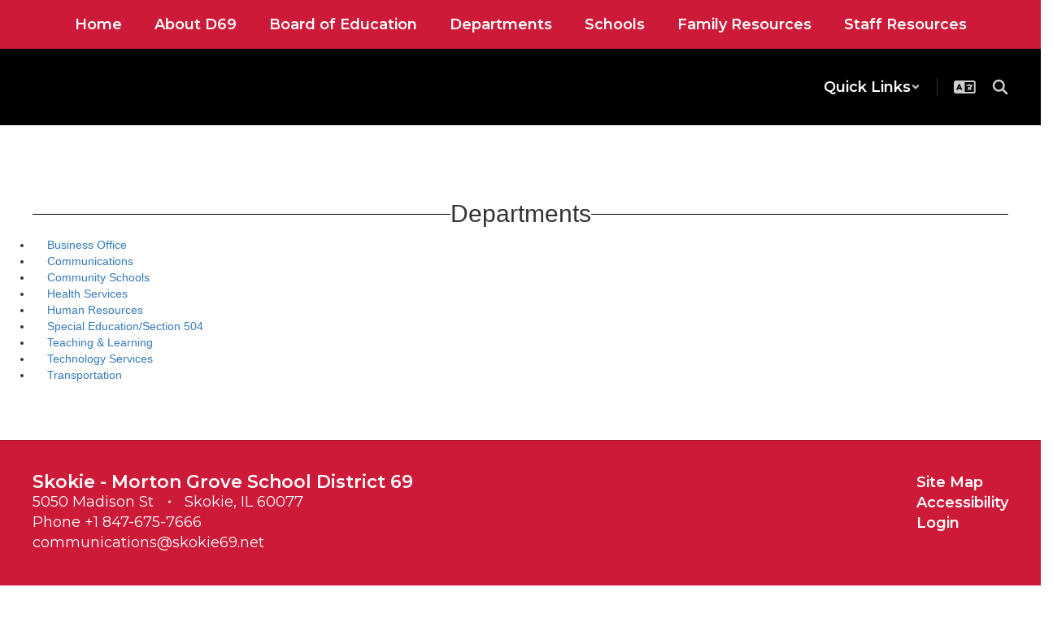

--- FILE ---
content_type: text/css
request_url: https://www.sd69.org/css/bootstrap-select.css
body_size: 2539
content:
/*!
 * Bootstrap-select v1.13.16 (https://developer.snapappointments.com/bootstrap-select)
 *
 * Copyright 2012-2020 SnapAppointments, LLC
 * Licensed under MIT (https://github.com/snapappointments/bootstrap-select/blob/master/LICENSE)
 */

@-webkit-keyframes bs-notify-fadeOut {
  0% {
    opacity: 0.9;
  }
  100% {
    opacity: 0;
  }
}
@-o-keyframes bs-notify-fadeOut {
  0% {
    opacity: 0.9;
  }
  100% {
    opacity: 0;
  }
}
@keyframes bs-notify-fadeOut {
  0% {
    opacity: 0.9;
  }
  100% {
    opacity: 0;
  }
}
select.bs-select-hidden,
.bootstrap-select > select.bs-select-hidden,
select.selectpicker {
  display: none !important;
}
.bootstrap-select {
  width: 220px \0;
  /*IE9 and below*/
  vertical-align: middle;
}
.bootstrap-select > .dropdown-toggle {
  position: relative;
  width: 100%;
  text-align: right;
  white-space: nowrap;
  display: -webkit-inline-box;
  display: -webkit-inline-flex;
  display: -ms-inline-flexbox;
  display: inline-flex;
  -webkit-box-align: center;
  -webkit-align-items: center;
      -ms-flex-align: center;
          align-items: center;
  -webkit-box-pack: justify;
  -webkit-justify-content: space-between;
      -ms-flex-pack: justify;
          justify-content: space-between;
}
.bootstrap-select > .dropdown-toggle:after {
  margin-top: -1px;
}
.bootstrap-select > .dropdown-toggle.bs-placeholder,
.bootstrap-select > .dropdown-toggle.bs-placeholder:hover,
.bootstrap-select > .dropdown-toggle.bs-placeholder:focus,
.bootstrap-select > .dropdown-toggle.bs-placeholder:active {
  color: #999;
}
.bootstrap-select > .dropdown-toggle.bs-placeholder.btn-primary,
.bootstrap-select > .dropdown-toggle.bs-placeholder.btn-secondary,
.bootstrap-select > .dropdown-toggle.bs-placeholder.btn-success,
.bootstrap-select > .dropdown-toggle.bs-placeholder.btn-danger,
.bootstrap-select > .dropdown-toggle.bs-placeholder.btn-info,
.bootstrap-select > .dropdown-toggle.bs-placeholder.btn-dark,
.bootstrap-select > .dropdown-toggle.bs-placeholder.btn-primary:hover,
.bootstrap-select > .dropdown-toggle.bs-placeholder.btn-secondary:hover,
.bootstrap-select > .dropdown-toggle.bs-placeholder.btn-success:hover,
.bootstrap-select > .dropdown-toggle.bs-placeholder.btn-danger:hover,
.bootstrap-select > .dropdown-toggle.bs-placeholder.btn-info:hover,
.bootstrap-select > .dropdown-toggle.bs-placeholder.btn-dark:hover,
.bootstrap-select > .dropdown-toggle.bs-placeholder.btn-primary:focus,
.bootstrap-select > .dropdown-toggle.bs-placeholder.btn-secondary:focus,
.bootstrap-select > .dropdown-toggle.bs-placeholder.btn-success:focus,
.bootstrap-select > .dropdown-toggle.bs-placeholder.btn-danger:focus,
.bootstrap-select > .dropdown-toggle.bs-placeholder.btn-info:focus,
.bootstrap-select > .dropdown-toggle.bs-placeholder.btn-dark:focus,
.bootstrap-select > .dropdown-toggle.bs-placeholder.btn-primary:active,
.bootstrap-select > .dropdown-toggle.bs-placeholder.btn-secondary:active,
.bootstrap-select > .dropdown-toggle.bs-placeholder.btn-success:active,
.bootstrap-select > .dropdown-toggle.bs-placeholder.btn-danger:active,
.bootstrap-select > .dropdown-toggle.bs-placeholder.btn-info:active,
.bootstrap-select > .dropdown-toggle.bs-placeholder.btn-dark:active {
  color: rgba(255, 255, 255, 0.5);
}
.bootstrap-select > select {
  position: absolute !important;
  bottom: 0;
  left: 50%;
  display: block !important;
  width: 0.5px !important;
  height: 100% !important;
  padding: 0 !important;
  opacity: 0 !important;
  border: none;
  z-index: 0 !important;
}
.bootstrap-select > select.mobile-device {
  top: 0;
  left: 0;
  display: block !important;
  width: 100% !important;
  z-index: 2 !important;
}
.has-error .bootstrap-select .dropdown-toggle,
.error .bootstrap-select .dropdown-toggle,
.bootstrap-select.is-invalid .dropdown-toggle,
.was-validated .bootstrap-select select:invalid + .dropdown-toggle {
  border-color: #b94a48;
}
.bootstrap-select.is-valid .dropdown-toggle,
.was-validated .bootstrap-select select:valid + .dropdown-toggle {
  border-color: #28a745;
}
.bootstrap-select.fit-width {
  width: auto !important;
}
.bootstrap-select:not([class*="col-"]):not([class*="form-control"]):not(.input-group-btn) {
  width: 220px;
}
.bootstrap-select > select.mobile-device:focus + .dropdown-toggle,
.bootstrap-select .dropdown-toggle:focus {
  outline: thin dotted #333333 !important;
  outline: 5px auto -webkit-focus-ring-color !important;
  outline-offset: -2px;
}
.bootstrap-select.form-control {
  margin-bottom: 0;
  padding: 0;
  border: none;
  height: auto;
}
:not(.input-group) > .bootstrap-select.form-control:not([class*="col-"]) {
  width: 100%;
}
.bootstrap-select.form-control.input-group-btn {
  float: none;
  z-index: auto;
}
.form-inline .bootstrap-select,
.form-inline .bootstrap-select.form-control:not([class*="col-"]) {
  width: auto;
}
.bootstrap-select:not(.input-group-btn),
.bootstrap-select[class*="col-"] {
  float: none;
  display: inline-block;
  margin-left: 0;
}
.bootstrap-select.dropdown-menu-right,
.bootstrap-select[class*="col-"].dropdown-menu-right,
.row .bootstrap-select[class*="col-"].dropdown-menu-right {
  float: right;
}
.form-inline .bootstrap-select,
.form-horizontal .bootstrap-select,
.form-group .bootstrap-select {
  margin-bottom: 0;
}
.form-group-lg .bootstrap-select.form-control,
.form-group-sm .bootstrap-select.form-control {
  padding: 0;
}
.form-group-lg .bootstrap-select.form-control .dropdown-toggle,
.form-group-sm .bootstrap-select.form-control .dropdown-toggle {
  height: 100%;
  font-size: inherit;
  line-height: inherit;
  border-radius: inherit;
}
.bootstrap-select.form-control-sm .dropdown-toggle,
.bootstrap-select.form-control-lg .dropdown-toggle {
  font-size: inherit;
  line-height: inherit;
  border-radius: inherit;
}
.bootstrap-select.form-control-sm .dropdown-toggle {
  padding: 0.25rem 0.5rem;
}
.bootstrap-select.form-control-lg .dropdown-toggle {
  padding: 0.5rem 1rem;
}
.form-inline .bootstrap-select .form-control {
  width: 100%;
}
.bootstrap-select.disabled,
.bootstrap-select > .disabled {
  cursor: not-allowed;
}
.bootstrap-select.disabled:focus,
.bootstrap-select > .disabled:focus {
  outline: none !important;
}
.bootstrap-select.bs-container {
  position: absolute;
  top: 0;
  left: 0;
  height: 0 !important;
  padding: 0 !important;
}
.bootstrap-select.bs-container .dropdown-menu {
  z-index: 1060;
}
.bootstrap-select .dropdown-toggle .filter-option {
  position: static;
  top: 0;
  left: 0;
  float: left;
  height: 100%;
  width: 100%;
  text-align: left;
  overflow: hidden;
  -webkit-box-flex: 0;
  -webkit-flex: 0 1 auto;
      -ms-flex: 0 1 auto;
          flex: 0 1 auto;
}
.bs3.bootstrap-select .dropdown-toggle .filter-option {
  padding-right: inherit;
}
/*
.input-group .bs3-has-addon.bootstrap-select .dropdown-toggle .filter-option {
  position: absolute;
  padding-top: inherit;
  padding-bottom: inherit;
  padding-left: inherit;
  float: none;
}
*/
.input-group .bs3-has-addon.bootstrap-select .dropdown-toggle .filter-option .filter-option-inner {
  padding-right: inherit;
}
.bootstrap-select .dropdown-toggle .filter-option-inner-inner {
  overflow: hidden;
}
.bootstrap-select .dropdown-toggle .filter-expand {
  width: 0 !important;
  float: left;
  opacity: 0 !important;
  overflow: hidden;
}
.bootstrap-select .dropdown-toggle .caret {
  position: absolute;
  top: 50%;
  right: 12px;
  margin-top: -2px;
  vertical-align: middle;
}
.bootstrap-select .dropdown-toggle .bs-select-clear-selected {
  position: relative;
  display: block;
  margin-right: 5px;
  text-align: center;
}
.bs3.bootstrap-select .dropdown-toggle .bs-select-clear-selected {
  padding-right: inherit;
}
.bootstrap-select .dropdown-toggle .bs-select-clear-selected span {
  position: relative;
  top: -webkit-calc(((-1em / 1.5) + 1ex) / 2);
  top: calc(((-1em / 1.5) + 1ex) / 2);
  pointer-events: none;
}
.bs3.bootstrap-select .dropdown-toggle .bs-select-clear-selected span {
  top: auto;
}
.bootstrap-select .dropdown-toggle.bs-placeholder .bs-select-clear-selected {
  display: none;
}
.input-group .bootstrap-select.form-control .dropdown-toggle {
  border-radius: inherit;
}
.bootstrap-select[class*="col-"] .dropdown-toggle {
  width: 100%;
}
.bootstrap-select .dropdown-menu {
  min-width: 100%;
  -webkit-box-sizing: border-box;
     -moz-box-sizing: border-box;
          box-sizing: border-box;
}
.bootstrap-select .dropdown-menu > .inner:focus {
  outline: none !important;
}
.bootstrap-select .dropdown-menu.inner {
  position: static;
  float: none;
  border: 0;
  padding: 0;
  margin: 0;
  border-radius: 0;
  -webkit-box-shadow: none;
          box-shadow: none;
}
.bootstrap-select .dropdown-menu li {
  position: relative;
}
.bootstrap-select .dropdown-menu li.active small {
  color: rgba(255, 255, 255, 0.5) !important;
}
.bootstrap-select .dropdown-menu li.disabled a {
  cursor: not-allowed;
}
.bootstrap-select .dropdown-menu li a {
  cursor: pointer;
  -webkit-user-select: none;
     -moz-user-select: none;
      -ms-user-select: none;
          user-select: none;
}
.bootstrap-select .dropdown-menu li a.opt {
  position: relative;
  padding-left: 2.25em;
}
.bootstrap-select .dropdown-menu li a span.check-mark {
  display: none;
}
.bootstrap-select .dropdown-menu li a span.text {
  display: inline-block;
}
.bootstrap-select .dropdown-menu li small {
  padding-left: 0.5em;
}
.bootstrap-select .dropdown-menu .notify {
  position: absolute;
  bottom: 5px;
  width: 96%;
  margin: 0 2%;
  min-height: 26px;
  padding: 3px 5px;
  background: #f5f5f5;
  border: 1px solid #e3e3e3;
  -webkit-box-shadow: inset 0 1px 1px rgba(0, 0, 0, 0.05);
          box-shadow: inset 0 1px 1px rgba(0, 0, 0, 0.05);
  pointer-events: none;
  opacity: 0.9;
  -webkit-box-sizing: border-box;
     -moz-box-sizing: border-box;
          box-sizing: border-box;
}
.bootstrap-select .dropdown-menu .notify.fadeOut {
  -webkit-animation: 300ms linear 750ms forwards bs-notify-fadeOut;
       -o-animation: 300ms linear 750ms forwards bs-notify-fadeOut;
          animation: 300ms linear 750ms forwards bs-notify-fadeOut;
}
.bootstrap-select .no-results {
  padding: 3px;
  background: #f5f5f5;
  margin: 0 5px;
  white-space: nowrap;
}
.bootstrap-select.fit-width .dropdown-toggle .filter-option {
  position: static;
  display: inline;
  padding: 0;
}
.bootstrap-select.fit-width .dropdown-toggle .filter-option-inner,
.bootstrap-select.fit-width .dropdown-toggle .filter-option-inner-inner {
  display: inline;
}
.bootstrap-select.fit-width .dropdown-toggle .bs-caret:before {
  content: '\00a0';
}
.bootstrap-select.fit-width .dropdown-toggle .caret {
  position: static;
  top: auto;
  margin-top: -1px;
}
.bootstrap-select.show-tick .dropdown-menu .selected span.check-mark {
  position: absolute;
  display: inline-block;
  right: 15px;
  top: 5px;
}
.bootstrap-select.show-tick .dropdown-menu li a span.text {
  margin-right: 34px;
}
.bootstrap-select .bs-ok-default:after {
  content: '';
  display: block;
  width: 0.5em;
  height: 1em;
  border-style: solid;
  border-width: 0 0.26em 0.26em 0;
  -webkit-transform-style: preserve-3d;
          transform-style: preserve-3d;
  -webkit-transform: rotate(45deg);
      -ms-transform: rotate(45deg);
       -o-transform: rotate(45deg);
          transform: rotate(45deg);
}
.bootstrap-select.show-menu-arrow.open > .dropdown-toggle,
.bootstrap-select.show-menu-arrow.show > .dropdown-toggle {
  z-index: 1061;
}
.bootstrap-select.show-menu-arrow .dropdown-toggle .filter-option:before {
  content: '';
  border-left: 7px solid transparent;
  border-right: 7px solid transparent;
  border-bottom: 7px solid rgba(204, 204, 204, 0.2);
  position: absolute;
  bottom: -4px;
  left: 9px;
  display: none;
}
.bootstrap-select.show-menu-arrow .dropdown-toggle .filter-option:after {
  content: '';
  border-left: 6px solid transparent;
  border-right: 6px solid transparent;
  border-bottom: 6px solid white;
  position: absolute;
  bottom: -4px;
  left: 10px;
  display: none;
}
.bootstrap-select.show-menu-arrow.dropup .dropdown-toggle .filter-option:before {
  bottom: auto;
  top: -4px;
  border-top: 7px solid rgba(204, 204, 204, 0.2);
  border-bottom: 0;
}
.bootstrap-select.show-menu-arrow.dropup .dropdown-toggle .filter-option:after {
  bottom: auto;
  top: -4px;
  border-top: 6px solid white;
  border-bottom: 0;
}
.bootstrap-select.show-menu-arrow.pull-right .dropdown-toggle .filter-option:before {
  right: 12px;
  left: auto;
}
.bootstrap-select.show-menu-arrow.pull-right .dropdown-toggle .filter-option:after {
  right: 13px;
  left: auto;
}
.bootstrap-select.show-menu-arrow.open > .dropdown-toggle .filter-option:before,
.bootstrap-select.show-menu-arrow.show > .dropdown-toggle .filter-option:before,
.bootstrap-select.show-menu-arrow.open > .dropdown-toggle .filter-option:after,
.bootstrap-select.show-menu-arrow.show > .dropdown-toggle .filter-option:after {
  display: block;
}
.bs-searchbox,
.bs-actionsbox,
.bs-donebutton {
  padding: 4px 8px;
}
.bs-actionsbox {
  width: 100%;
  -webkit-box-sizing: border-box;
     -moz-box-sizing: border-box;
          box-sizing: border-box;
}
.bs-actionsbox .btn-group button {
  width: 50%;
}
.bs-donebutton {
  float: left;
  width: 100%;
  -webkit-box-sizing: border-box;
     -moz-box-sizing: border-box;
          box-sizing: border-box;
}
.bs-donebutton .btn-group button {
  width: 100%;
}
.bs-searchbox + .bs-actionsbox {
  padding: 0 8px 4px;
}
.bs-searchbox .form-control {
  margin-bottom: 0;
  width: 100%;
  float: none;
}
